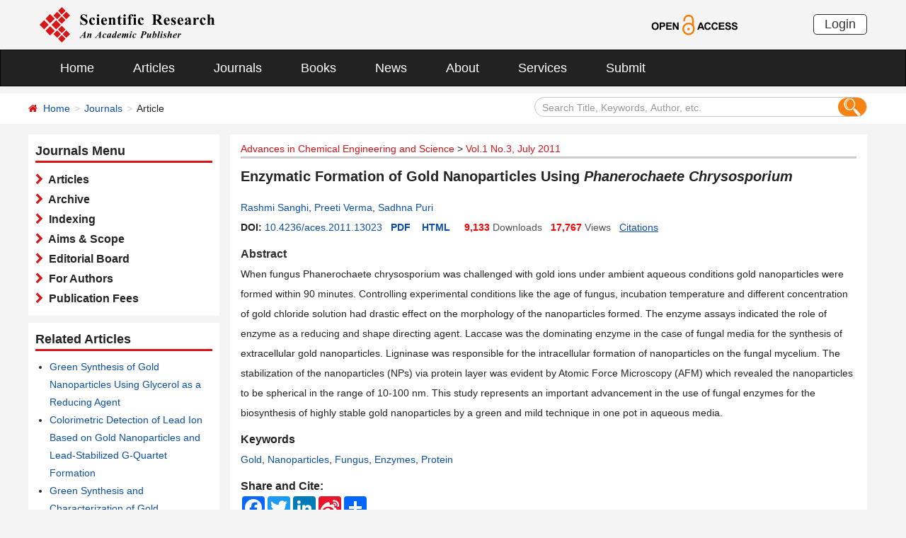

--- FILE ---
content_type: text/html; charset=utf-8
request_url: https://scirp.org/journal/paperinformation?paperid=6169
body_size: 40359
content:
<!DOCTYPE html PUBLIC "-//W3C//DTD XHTML 1.0 Transitional//EN" "http://www.w3.org/TR/xhtml1/DTD/xhtml1-transitional.dtd">
<html xmlns="http://www.w3.org/1999/xhtml">
<head><title>
	Enzymatic Formation of Gold Nanoparticles Using Phanerochaete Chrysosporium
</title><meta charset="utf-8" /><meta http-equiv="X-UA-Compatible" content="IE=edge" /><meta name="viewport" content="width=device-width, initial-scale=1.0, maximum-scale=1.0, user-scalable=no" /><meta http-equiv="Content-Type" content="text/html; charset=utf-8" /><meta name="format-detection" content="telephone=no" /><meta name="robots" content="all" /><meta name="MSSmartTagsPreventParsing" content="True" /><meta http-equiv="MSThemeCompatible" content="Yes" /><link href="/favicon.ico" rel="shortcut icon" /><link href="/css/bootstrap.min.css" rel="stylesheet" /><link href="/css/font-awesome.min.css" rel="stylesheet" /><link href="/css/styletwo.css" rel="stylesheet" />
    <script src="/js/jquery.js" type="text/javascript" ></script>
    <script src="/js/modernizr.js" type="text/javascript"></script>   


    <link href="https://fonts.googleapis.com/css?family=Open+Sans" rel="stylesheet" /><link href="https://fonts.googleapis.com/css?family=Poppins:300,500,600,700,800" rel="stylesheet" />
    <link rel="alternate" type="application/pdf" title="PDF Full-Text" href="https://www.scirp.org/pdf/ACES20110300006_61453712.pdf" />

    
    <link rel="alternate" type="text/html" title="HTML Full-Text" href="https://www.scirp.org/html/6169.html" />
    
    <link rel="canonical" href="https://www.scirp.org/journal/paperinformation?paperid=6169" />

  

<meta property="og:site_name" content="SCIRP" />
<meta property="og:type" content="article" />
<meta property="og:url" content="https://www.scirp.org/journal/paperinformation?paperid=6169" />
<meta property="og:title" content="Enzymatic Formation of Gold Nanoparticles Using Phanerochaete Chrysosporium" />

<meta property="og:image" content="https://file.scirp.org/image/aces2016071911253247.jpg" />
<meta property="og:image:secure_url" content="https://file.scirp.org/image/aces2016071911253247.jpg" />





 <script type="text/javascript">

     var ajaxj = {
         tryList: function () {
             var xhrj = null;
             for (var i = 0; i < arguments.length; i++) {
                 var lambda = arguments[i];
                 try { xhrj = lambda(); break; } catch (e) { }
             }
             return xhrj;
         },
         init: function () {
             return this.tryList(
         function () { return new ActiveXObject('MSXML2.XMLHttp.6.0'); },
         function () { return new ActiveXObject('MSXML2.XMLHttp.3.0'); },
         function () { return new XMLHttpRequest(); },
         function () { return new ActiveXObject('MSXML2.XMLHttp.5.0'); },
         function () { return new ActiveXObject('MSXML2.XMLHttp.4.0'); },
         function () { return new ActiveXObject('Msxml2.XMLHTTP'); },
         function () { return new ActiveXObject('MSXML.XMLHttp'); },
         function () { return new ActiveXObject('Microsoft.XMLHTTP'); }
         ) || null;
         },
         post: function (sUrl, sArgs, bAsync, fCallBack, errmsg) {
             var xhrj = this.init();
             xhrj.onreadystatechange = function () {
                 if (xhrj.readyState == 4) {

                     if (xhrj.responseText) {
                         if (fCallBack.constructor == Function) { fCallBack(xhrj); }
                     } else {

                     }
                 }
             };
             xhrj.open('POST', encodeURI(sUrl), bAsync);

             xhrj.setRequestHeader('Content-Type', 'application/x-www-form-urlencoded');
             xhrj.send(sArgs);
         },
         get: function (sUrl, bAsync, fCallBack, errmsg) {
             var xhrj = this.init();
             xhrj.onreadystatechange = function () {
                 if (xhrj.readyState == 4) {
                     if (xhrj.responseText) {
                         if (fCallBack.constructor == Function) { fCallBack(xhrj); }
                     } else {

                     }
                 }
             };
             xhrj.open('GET', encodeURI(sUrl), bAsync);
             xhrj.send('Null');
         }
     }

     function RndNum(n) {
         var rnd = "";
         for (var i = 0; i < n; i++)
             rnd += Math.floor(Math.random() * 10);
         return rnd;
     }

     function SetNum(item) {
         //var url = "/journal/senddownloadnum";
         var url = "../journal/senddownloadnum";
         var args = "paperid=" + item;
         url = url + "?" + args + "&rand=" + RndNum(4);
         window.setTimeout("show('" + url + "')", 3000);
     }


     function show(url) {
         var callback = function (xhrj) { }
         ajaxj.get(url, true, callback, "try");
     }


 </script>

        <script type="text/javascript">
            var ajax2 = {//xmlhttp request
                tryList: function () {
                    var xhr2 = null;
                    for (var i = 0; i < arguments.length; i++) {
                        var lambda = arguments[i];
                        try { xhr2 = lambda(); break; } catch (e) { }
                    }
                    return xhr2;
                },
                init: function () {
                    return this.tryList(
                        function () { return new ActiveXObject('MSXML2.XMLHttp.6.0'); },
                        function () { return new ActiveXObject('MSXML2.XMLHttp.3.0'); },
                        function () { return new XMLHttpRequest(); },
                        function () { return new ActiveXObject('MSXML2.XMLHttp.5.0'); },
                        function () { return new ActiveXObject('MSXML2.XMLHttp.4.0'); },
                        function () { return new ActiveXObject('Msxml2.XMLHTTP'); },
                        function () { return new ActiveXObject('MSXML.XMLHttp'); },
                        function () { return new ActiveXObject('Microsoft.XMLHTTP'); }
                        ) || null;
                },
                post: function (sUrl, sArgs, bAsync, fCallBack, errmsg) {
                    var xhr2 = this.init();
                    xhr2.onreadystatechange = function () {
                        if (xhr2.readyState == 4) {
                            if (xhr2.responseText) {
                                if (fCallBack.constructor == Function) { fCallBack(xhr2); }
                            } else {
                                //alert(errmsg);
                            }
                        }
                    };
                    xhr2.open('POST', encodeURI(sUrl), bAsync);
                    xhr2.setRequestHeader('Content-Length', sArgs.length);
                    xhr2.setRequestHeader('Content-Type', 'application/x-www-form-urlencoded');
                    xhr2.send(sArgs);
                },
                get: function (sUrl, bAsync, fCallBack, errmsg) {
                    var xhr2 = this.init();
                    xhr2.onreadystatechange = function () {
                        if (xhr2.readyState == 4) {
                            if (xhr2.responseText) {
                                if (fCallBack.constructor == Function) { fCallBack(xhr2); }
                            } else {
                                alert(errmsg);
                            }
                        }
                    };
                    xhr2.open('GET', encodeURI(sUrl), bAsync);
                    xhr2.send('Null');
                }
            }




            function SetSearchLink(item) {

                var url = "../journal/recordsearchinformation";
                var skid = $(":hidden[id$=HiddenField_SKID]").val();
                var args = "skid=" + skid;
                url = url + "?" + args + "&urllink=" + item;
                window.setTimeout("showSearchUrl('" + url + "')", 300);
            }

            function showSearchUrl(url) {
                var callback2 = function (xhr2) { }

                ajax2.get(url, true, callback2, "try");
            }

        </script>


     


     <script type="application/ld+json">{"@context":"https://schema.org","@type":"ScholarlyArticle","@id":"https://www.scirp.org/journal/paperinformation?paperid=6169","name":"Enzymatic Formation of Gold Nanoparticles Using Phanerochaete Chrysosporium","headline":"Enzymatic Formation of Gold Nanoparticles Using Phanerochaete Chrysosporium","url":"https://www.scirp.org/journal/paperinformation?paperid=6169","mainEntityOfPage":"https://www.scirp.org/journal/paperinformation?paperid=6169","image":"https://file.scirp.org/image/aces2016071911253247.jpg","thumbnailUrl":"https://file.scirp.org/image/aces2016071911253247.jpg","description":"When fungus Phanerochaete chrysosporium was challenged with gold ions under ambient aqueous conditions gold nanoparticles were formed within 90 minutes. Controlling experimental conditions like the age of fungus, incubation temperature and different concentration of gold chloride solution had drastic effect on the morphology of the nanoparticles formed. The enzyme assays indicated the role of enzyme as a reducing and shape directing agent. Laccase was the dominating enzyme in the case of fungal media for the synthesis of extracellular gold nanoparticles. Ligninase was responsible for the intracellular formation of nanoparticles on the fungal mycelium. The stabilization of the nanoparticles (NPs) via protein layer was evident by Atomic Force Microscopy (AFM) which revealed the nanoparticles to be spherical in the range of 10-100 nm. This study represents an important advancement in the use of fungal enzymes for the biosynthesis of highly stable gold nanoparticles by a green and mild technique in one pot in aqueous media.","abstract":"When fungus Phanerochaete chrysosporium was challenged with gold ions under ambient aqueous conditions gold nanoparticles were formed within 90 minutes. Controlling experimental conditions like the age of fungus, incubation temperature and different concentration of gold chloride solution had drastic effect on the morphology of the nanoparticles formed. The enzyme assays indicated the role of enzyme as a reducing and shape directing agent. Laccase was the dominating enzyme in the case of fungal media for the synthesis of extracellular gold nanoparticles. Ligninase was responsible for the intracellular formation of nanoparticles on the fungal mycelium. The stabilization of the nanoparticles (NPs) via protein layer was evident by Atomic Force Microscopy (AFM) which revealed the nanoparticles to be spherical in the range of 10-100 nm. This study represents an important advancement in the use of fungal enzymes for the biosynthesis of highly stable gold nanoparticles by a green and mild technique in one pot in aqueous media.","inLanguage":"en","isAccessibleForFree":true,"datePublished":"2011-07-20T00:00:00+00:00","copyrightYear":2011,"copyrightNotice":"(c) 2006-2025 by author(s) and Scientific Research Publishing Inc.","license":"https://creativecommons.org/licenses/by/4.0/","keywords":["Gold","Nanoparticles","Fungus","Enzymes","Protein"],"identifier":[{"@type":"PropertyValue","propertyID":"DOI","value":"10.4236/aces.2011.13023"},"http://dx.doi.org/10.4236/aces.2011.13023"],"sameAs":["http://dx.doi.org/10.4236/aces.2011.13023","https://file.scirp.org/pdf/aces20110300006_61453712.pdf"],"author":[{"@type":"Person","name":"Rashmi  Sanghi"},{"@type":"Person","name":"Preeti  Verma"},{"@type":"Person","name":"Sadhna  Puri"}],"publisher":{"@type":"Organization","name":"Scientific Research Publishing","alternateName":"SCIRP"},"provider":{"@type":"Organization","name":"Scientific Research Publishing","alternateName":"SCIRP"},"isPartOf":{"@type":"PublicationIssue","issueNumber":"3","isPartOf":{"@type":"PublicationVolume","volumeNumber":"1","isPartOf":{"@type":"Periodical","name":"Advances in Chemical Engineering and Science","issn":["2160-0392","2160-0406"]}}},"pageStart":"154","pageEnd":"162","pagination":"154-162","encoding":[{"@type":"MediaObject","encodingFormat":"application/pdf","contentUrl":"https://file.scirp.org/pdf/aces20110300006_61453712.pdf"}],"citation":"R. Sanghi, P. Verma and S. Puri, Enzymatic Formation of Gold Nanoparticles Using Phanerochaete Chrysosporium, Advances in Chemical Engineering and Science, Vol. 1 No. 3, 2011, pp. 154-162. doi 10.4236/aces.2011.13023."}</script><script type="application/ld+json">{"@context":"https://schema.org","@type":"BreadcrumbList","itemListElement":[{"@type":"ListItem","position":1,"name":"Home","item":"https://www.scirp.org"},{"@type":"ListItem","position":2,"name":"Advances in Chemical Engineering and Science","item":"https://www.scirp.org/journal/journalarticles?journalid=473"},{"@type":"ListItem","position":3,"name":"Vol.1 No.3, July 2011","item":"https://www.scirp.org/journal/home?issueid=896"},{"@type":"ListItem","position":4,"name":"Enzymatic Formation of Gold Nanoparticles Using Phanerochaete Chrysosporium","item":"https://www.scirp.org/journal/paperinformation?paperid=6169"}]}</script>
<meta name="title" content="Enzymatic Formation of Gold Nanoparticles Using Phanerochaete Chrysosporium" />
<meta name="keywords" content="Gold,Nanoparticles,Fungus,Enzymes,Protein" />
<meta name="description" content="Discover the green and mild technique of biosynthesizing highly stable gold nanoparticles using fungal enzymes. Explore the effects of experimental conditions on nanoparticle morphology and the role of enzymes as reducing and shape directing agents. A groundbreaking study in aqueous media." />
<meta name="citation_journal_title" content="Advances in Chemical Engineering and Science" />
<meta name="citation_publisher" content="Scientific Research Publishing" />
<meta name="citation_authors" content="Rashmi Sanghi;Preeti Verma;Sadhna Puri" />
<meta name="citation_author" content="Rashmi Sanghi" />
<meta name="citation_author" content="Preeti Verma" />
<meta name="citation_author" content="Sadhna Puri" />
<meta name="citation_title" content="Enzymatic Formation of Gold Nanoparticles Using Phanerochaete Chrysosporium" />
<meta name="citation_volume" content="1" />
<meta name="citation_date" content="2011-07-20" />
<meta name="citation_year" content="2011" />
<meta name="citation_doi" content="10.4236/aces.2011.13023" />
<meta name="citation_issnPrint" content="2160-0392" />
<meta name="citation_issnOnline" content="2160-0406" />
<meta name="citation_abstract" content="When fungus Phanerochaete chrysosporium was challenged with gold ions under ambient aqueous conditions gold nanoparticles were formed within 90 minutes. Controlling experimental conditions like the age of fungus, incubation temperature and different concentration of gold chloride solution had drastic effect on the morphology of the nanoparticles formed. The enzyme assays indicated the role of enzyme as a reducing and shape directing agent. Laccase was the dominating enzyme in the case of fungal media for the synthesis of extracellular gold nanoparticles. Ligninase was responsible for the intracellular formation of nanoparticles on the fungal mycelium. The stabilization of the nanoparticles (NPs) via protein layer was evident by Atomic Force Microscopy (AFM) which revealed the nanoparticles to be spherical in the range of 10-100 nm. This study represents an important advancement in the use of fungal enzymes for the biosynthesis of highly stable gold nanoparticles by a green and mild technique in one pot in aqueous media." />
<meta name="citation_publication_date" content="2011/07/20" />
<meta name="citation_pdf_url" content="https://www.scirp.org/pdf/ACES20110300006_61453712.pdf" />
<meta name="fulltext_pdf" content="https://www.scirp.org/pdf/ACES20110300006_61453712.pdf" />
<meta name="citation_abstract_html_url" content="https://www.scirp.org/journal/paperabs?paperid=6169" />
<meta name="citation_fulltext_html_url" content="https://www.scirp.org/html/6169.html" />
<meta name="fulltext_html" content="https://www.scirp.org/html/6169.html" />
<meta name="citation_issue" content="3" />
<meta name="citation_online_date" content="2011/07/20" />
<meta name="citation_firstpage" content="154" />
<meta name="citation_lastpage" content="162" />

<meta name="dc.title" content="Enzymatic Formation of Gold Nanoparticles Using Phanerochaete Chrysosporium" />

<meta name="dc.creator" content="Rashmi Sanghi" />
<meta name="dc.creator" content="Preeti Verma" />
<meta name="dc.creator" content="Sadhna Puri" /><meta name="dcterms.issued" content="2011-07-20" />
<meta name="dc.description" content="When fungus Phanerochaete chrysosporium was challenged with gold ions under ambient aqueous conditions gold nanoparticles were formed within 90 minutes. Controlling experimental conditions like the age of fungus, incubation temperature and different concentration of gold chloride solution had drastic effect on the morphology of the nanoparticles formed. The enzyme assays indicated the role of enzyme as a reducing and shape directing agent. Laccase was the dominating enzyme in the case of fungal media for the synthesis of extracellular gold nanoparticles. Ligninase was responsible for the intracellular formation of nanoparticles on the fungal mycelium. The stabilization of the nanoparticles (NPs) via protein layer was evident by Atomic Force Microscopy (AFM) which revealed the nanoparticles to be spherical in the range of 10-100 nm. This study represents an important advancement in the use of fungal enzymes for the biosynthesis of highly stable gold nanoparticles by a green and mild technique in one pot in aqueous media." />
<meta name="dc.source" content="Advances in Chemical Engineering and Science" />
<meta name="dc.format" content="text/html" />
<meta name="dc.publisher" content="Scientific Research Publishing" />
<meta name="dc.date" content="2011-07-20" />
<meta name="dc.type" content="Article" />
<meta name="dc.identifier" content="doi:10.4236/aces.2011.13023" />
<meta name="dc.language" content="en" />
<meta name="dc.issued" content="2011-07-20" />
<meta name="prism.issnPrint" content="2160-0392" />
<meta name="prism.issnOnline" content="2160-0406" />
<meta name="prism.publicationName" content="Advances in Chemical Engineering and Science" />
<meta name="prism.publicationDate" content="2011-07-20" />
<meta name="prism.volume" content="1" />
<meta name="prism.number" content="3" />
<meta name="prism.section" content="Article" />
<meta name="prism.startingPage" content="154" />
<meta name="prism.doi" content="10.4236/aces.2011.13023" />
<meta name="Author" content="Scientific Research Publishing" />
<meta name="dc.rights" scheme="DCTERMS.URI" content="http://creativecommons.org/licenses/by/4.0/" />
<meta name="dc.rights" content="(c) 2015 by author(s) and Scientific Research Publishing Inc." /></head>
<body>
    <form method="post" action="./paperinformation?paperid=6169" id="form1">
<div class="aspNetHidden">
<input type="hidden" name="__EVENTTARGET" id="__EVENTTARGET" value="" />
<input type="hidden" name="__EVENTARGUMENT" id="__EVENTARGUMENT" value="" />
<input type="hidden" name="__VIEWSTATE" id="__VIEWSTATE" value="/[base64]/[base64]/[base64]/[base64]/[base64]/[base64]/[base64]/[base64]/[base64]/[base64]/[base64]/[base64]/[base64]/[base64]/[base64]/[base64]/vDzbhxI74VOZNxhjiuVbVMcI=" />
</div>

<script type="text/javascript">
//<![CDATA[
var theForm = document.forms['form1'];
if (!theForm) {
    theForm = document.form1;
}
function __doPostBack(eventTarget, eventArgument) {
    if (!theForm.onsubmit || (theForm.onsubmit() != false)) {
        theForm.__EVENTTARGET.value = eventTarget;
        theForm.__EVENTARGUMENT.value = eventArgument;
        theForm.submit();
    }
}
//]]>
</script>


<script src="/WebResource.axd?d=cNtfQDfM0DZOCIibdTSEM9gyGapsrg8PQ8UinZIB5bCXFkQlxAN5QqW1Jy3i3_zH-gjnmVao-mvlev7E5Hpi-uddpNqjX2RLZfQA5mBcxxU1&amp;t=638628495619783110" type="text/javascript"></script>


<script src="/ScriptResource.axd?d=MvK33Yu698AdoZgOUZalh27nqIxczGs-D0qbKtxi7UozHbF63YPVnZYbTMZ351Xu2SnTJd_h5O6EpKMHn79QjTXDBz6bwnFQPBGnQQc6-gnBoZlsSOmhhmNRruYMMhqXQixFdz3brAe7zUfpmL4LERmEHgdsJ0IfIL0oAcOq81ZKp0sIaJaiZxgem-BwU_QR0&amp;t=2a9d95e3" type="text/javascript"></script>
<script src="/ScriptResource.axd?d=1QZAp02FSdkZwpoceRPFMkVqP_xO_pNSXTkcDWvkD4XKlcOECsY8GjnTEXKIc8M5rDxDia84Y0PL-8_Gt7NqItRUImhDg3eEsqvPgM--Hx2pCXOWXDi2z3bkK7DURw6Dsig_kpCVqGgtQDnCsNBNGp-qfyM2Y_LZBtMhvgGEte-F8pdrRlMxZOJwL0arZlZF0&amp;t=2a9d95e3" type="text/javascript"></script>
<div class="aspNetHidden">

	<input type="hidden" name="__VIEWSTATEGENERATOR" id="__VIEWSTATEGENERATOR" value="D21FCB0F" />
	<input type="hidden" name="__EVENTVALIDATION" id="__EVENTVALIDATION" value="/wEdAIcCqQ2aYRHWVC7DK8aMv4GE0MxO15cYiUM4G9ciXBy5rRbTxQn0wurVpykN++S3qsY9gqm4NhJKbhUsb9qOzDz5+BaQ51Lu9YTI5y+UD8ReCXYCCq5883RYOyuQBDQdgBKJQ9NYSepAvxIHsUIEBszIF9kVAw+OtKpSo2nY0L5TS7pjZcI4a2ubz4FZUJ/qeIscQNjFFetjMQu+gPAKi1cuu0dXATu8ZTMsEIKUEeEK3+aBofovXqmNNgBwrJCAFSq2Co/mvvaNFGqy28nyI+vv6yf3gTw51pjuwP3t6rjAvP5x1lbHcKM5M/ROzquUHr9lNeWWklFj9cK1TFZpQdUnWziPR3qwNn0ScFNmZAws/jpBm80jcsuZv9XDBeU2KB136TAPmetewitSt9wGNYTIY9UJhFPM+0hDu7cwMKVpp+mmnD8+pMa1yHYRYzLQxH5n1Q/qqDptM9kfJbC1I4q9xL93cbaAMQ4tG4BJWGCzAW7JtavmgUo6NQi+rGypjSvAr7UdyZ0T3W0KOIAOLGWl3q9OCMVGt2q0sAsUbhAyGBW25cEaZ3mBMt688EnKicbnszrhDozqbU1/QGLzPYypgMqSPJHcssgeAjTd6RRnTpOJrv1hMTY1kOV9NaynQ23iTeE863h0ky5IfneAfBIoYRfNU6aoCk5w/33f8jVhmzvczHYynQKJcy3rMSThtm0dreGnveKWSaFDrwhD0S4e7uYfh0dUV6fIys918q88BquVYg9Bcm/qoRhRzX2unccytJ9artnfYcwBidWXRMxYFTm7IVctqLj97pmrudkyRcCoaqIaqKx8iWbe4eeI20e6F5HvZEfgAXvfekccwpsdS/+NiN5WvQJGIrlJoeJhPUZOQ3WPyoi5RPtvbL47YZiDzXSoGZQPXb8KYwElbXgqP5LMtLjGjhPmpc1O9nmda5b0egt0RgPSZrK/6IrdoeR1mMbDdZxVwaiW4F8M9ImIeyQlGKTlvo2wC4UZi7/VKbF9hCPnd1tNmKkoTQ3LdyPeEqvXp1zBbblUT1hghdaDdU5TPGkAvgeOS3x3xQp2c+ipUbj+hrxKiPFQ3YvrE5zO9SZ+d1a5Smt1Ll3EbgnAHvhkMcnx3w/8Gfnq4L6fobMePFU/V4ofDwOL49WjbUJSwrF3s2pSY144BJf3AGu2q4w5ACHuqyQ3/SjxjzMKCi1iAVTPZy6kb05+MbNrgh7GYgDmfGOSALimXgK53jHmCvPqS0bxEQg5BlEbgsrl27EefYfwAHWirzzNgU+EkijY9FLPzUFPfjCPYQzYDGaMMvcQjsATXXZ4ineSYl9YhEyLklkrtoGpU9wmeDKUUBqiH78/NF/H7shshRdsBz/x3HRz+MdDgUgsXT5Od41ELQEOoPGpHHSuyq+HXqA3lMp3/ZdWOpW3+iQvDaEmzAPr3PDvEKqwdrUtr7/IEokqCISf+9BjpqHdhz2LpoBJqZ/L4CwM+XHGVAO25FVKDm8lWVf2ZtVIeDs8Oe1+kQz7SvWrmwaJKNaeYHIzCFr5uE/k+NaYygsnDe9GiuRODMBXOqm0acyM3mlFCL+aoloN3Wb11f/TPSMKDFAHWFB+VDAOQCQwnzVJCdavp+bCLMVAgejatMgKKqBcBYzo/GW0I1D+f6vwxlCQx7WmQxMc6utrS8H3tfD7IFrA7iC21d9gRV9O4w0k3XNghztsYun4TkRoOS9JQYEZeLNM6egXP2IARJ4gtnp3slkg0NosOTYVSrtxyQLmZ7q+9Fe4sMw3BsECNiA0f/tvmQwHyA/jDPPtFzWlJWiIF/[base64]/DLu8VR5pon04YTYR11bk3I1oDnNPoWu7fhcwT/cPJGrCWOOMmZ6Tm8mAztWXQXG/vSN0RMxKXhLyYs1KIKMdri8vHEat8qepZpjL8k7datcBiSq90Tdr66dW8/SAtV+fDm7Qf+VbSqy8IsGE2eCXMwEoZuPQJGX8GR0E2S8o2N6kuI2z4tPaRjV8Prhktx7uLQ12m62u1JiK1Uyep7dgUviFdqAERrn/HddPmxRhOEcW/F+Tlq/aPDT/zZEpggJMSFQvgI+xHSCbJiw5380yGw7CVLR/yuyj3oi2xY4Q1K5wMesDtv/aH0pMCYO+MuykyA1f54LNzKL6mPg8Fc53CfXe+Yi8gos0rq9s/wKFsUJ4LslSW01ZbbL12Gnu9vxgqL6bxKC1pZn+EoOmLuAQbuUWK7gpOTezHs8SL9UEPLYw3YaBl6gG1q0RRQ1sdxSuKBwwrySR45p+MtRtUAbDQ71pCLM7l1uhNSlM+nbaEsD49MANErKJ4PQ11obWLkvY7R+ErTNWU/uramL8bQCZ3QENDRTVdefexP8ui7XtSd2T9bcM7waQf39GMVmkwx2e9ruzZUlaAko51njVggX6abXnJdu0iTtJ4zfXvIx4A8JjwtjZSIBpquOpPe47lA9pUoyAf/[base64]/3sEv3oG5lsdOFdcPceePk/BpH0Dm8Ysz8EGULz3mZuiiwb65ry2KdQmhwEMadeWUwE7O6JH+0uXj6NoFCOlKc0T1IDHrQAp1zn2vzErq3+ei5Mw72UpUaayV3xXKY5zUZXu2YUfp84qYgIurenycUQeLGKhLsWYpGdLEv6Z++osnvMTNKvrRSTUeQBBB/63H/MMlydSPZ/hzfUtEOtDR9M+qnRZCnIMRpm0PMaMSJPE+XLGMrhxyfE96r+JgANZIMFpnFAUHGxecq+GEMcJs7TJHAhDLemgL3wvH+raCRdGM8mF+qj9ZegTb7KEkxKDSZh4V0PR460uFEhOsgmMs8JnjtdjDuFNcXoqRkfnvEy6UOgql52oqwT2BrM/oJSckzg7nRi8yJ2nyrWpIY5W5tkzTBXyW/vRNzjh37KvtjiW07emVybn8W23TstaXnClfruyUxQ2nRjDjUk7ngbwwB8qZHrMo1uMrsF+erZXbe+uEf++zltk4w8G9HHCaSzeIGbjyXRRjw6PM6UTaQhDnqTiXH1KPSPMxvasFc07k2I8QxQ4NhBc8M9YXqevRacWCcXnTrvegfw58OYwT43a9j7Ey/31YBuK0a4oXmzo1x1H6ooJQ15H/OZr0H8sFkcyLAgGJ7AKh3cwcCbksYaH5gymepAHCFOfTS/tiYv2ZTXxCkII3p1yJDkF3Mm8hYBZOh/n7IL15BeoLltJiv/esn7u/p9g6RgK8wJ/FIO88gH6XpMy7Vk+lLIF2UTYiGvIJInesadLKafw+cubtqHgwYUp15enWt9PfpG6Kry9BGUe0Xm7nQbn8iDRDkjZKV7Lfiwsx3KGV3GQZGoC68Rs+S69zpq3GmayM5auV+GXhRDTpvdm2zKS0FQ+CDKGURHVSmySKGg1fwiauc/cBFQwf3Au/Rb63j5BROG7pdWhRT8sotJDiqoP4caPziWl0lvvViBvr67Cbz4K7pvWcsmh5Js3pWs3jfshzy8ctczVfY8mU6KILGX+kWd5xUaZ18ZjJVZx9DlYFvtjKIban3tiin1/1ZxdI8qd+1Iw+vjSM+c65/ehUvlTCTRlkdjufONi5sOutAGWmJd/BFqo0tdUh23KKzcH5WASxjkgYWAoHyMlSxlE2z2H8xIDUKkx58QNRj7B6gazrQljBJAf7s3eKItV1gsnqSkhu5TaccRc3Q41/fDnOhc21bJiyBFJXVJCW0YWa76ZX2WBC9BxCK69IQNuWG2zKj4LGnWjbNi9Dy+jSSFL2gWY/uFiQ84PqlwsRnSjZVGxruAx7uY2PY4IEPzPmy2MO9EmEHrKvHqLn8NIFcvlSVyzm//MuEdMBGB+8kVjnPL0zi680hgluOBiZWMg251hLr8TIr/mqO9efgkz0wiqAQbCHH0ueA8I2pUal/7XYqLOnP0eJfEQcfmxLNiPzoRT3BstelHXAaG4AOjA16g4jfKh1BOXnQcvN+jaXwpW37RX538nwiKDaPy6C3qcw9N0Hsxe5h3pFtO8HJFOvu0PWHSG0lVYWK1VjcuFfUizbfawzT9pS9Ksz9/7vuxQlV6VbHqUUR6ALrsGQqiBMvaY/B/NIae6mNz7Fn8puTxcDw6Q68OW7VctJ2Fz85klO1KtUfsZSMl/Bo7SXbgVWfMG5Omk1LivzD1ia2Qa+sCXU3hn2betk0tj71F/AbM59l2BVmvigtABh4RzpZvtgCR1T2ZclKtewpeddNnZQGB8yvtABt9pD09hrqMkzhPASMumbphiEq7F/T7b6yUE/e96+7braziXZkrLs2ZnreJGvbOCgYdqZzaUp6eSir2yQXv9rvJI62p2VQA5DZBCjhF3qauGM6TGksQtzJWCxYZxZICOWVUTM5jvjjv2ILD8k/[base64]/z0wlfJBpIgRY47tN1QxOM2ua8oAOR5ZtjcO2f48JYM2bvsZ6uK+bCl8KjthojtGM9KYTTGpf7o/Y0B9Na+o2TlmXRmL9uRwdfKQ9QZ54Xhb4CAXeAPmM83eOOOWWGAT4tSo1MYVpJ5kN8TLZPlXpBLMreTrEU6KN7HbKx5RdEt8ATvDzIdoV6c7VdDbpdtCGToCzWV58OvaNilbIj4Ny9Tr9nHHrSP5e/IaqUompe/VA3rU1Ckeo3Uk+0SP7TcR4KmtlWaQOr4FMISbe/yfgUhgTEvBCQLH//Y/[base64]/dClNr4Zl1bcyeaUgmJ9MR14dJG57E2IQAw==" />
</div>


        <script type="text/javascript">
//<![CDATA[
Sys.WebForms.PageRequestManager._initialize('ctl00$ScriptManager1', 'form1', [], [], [], 90, 'ctl00');
//]]>
</script>


        




<header>
    <div class="container row clearfix center-block">
        <div class="col-sm-8 col-xs-9 column" style="padding: 10px 0;"><a href="/index" title="SCIRP - An Academic Publisher" target="_blank">
            <img src="../images/SRP_logo.svg" height="50"></a>
        </div>
        <div class="col-sm-3 col-xs-3 column text-center" style="padding: 20px 0;">
            <a href="/journal/openaccess" title="OPEN ACCESS" target="_blank">
                <img src="../images/Open-Access.svg" height="30"></a>
        </div>
        <div class="col-sm-1 col-xs-2 column visible-lg visible-md visible-sm " style="padding: 20px 0;">
            <a href="https://papersubmission.scirp.org/login.jsp" target="_blank" title="Login">
                <button type="button" class="btn btn-default btn-xs" style="font-size: 18px; font-family: Arial, Helvetica, sans-serif; padding: 0 15px; border: #2f2f2f 1px solid; border-radius: 5px; float: right;">Login</button></a>
        </div>
    </div>
</header>


<nav class="navbar navbar-inverse" role="navigation" style="margin-bottom: 10px;">
    <div class="container container-fluid center-block">
        <div class="navbar-header">
            <a href="https://papersubmission.scirp.org/login.jsp" target="_blank" ><button type="button" class="btn btn-xs btn-default navbar-brand visible-xs" style="width: 80px; height: 30px; font-size: 18px; font-family: Arial, Helvetica, sans-serif; margin: 10px; padding: 0 15px; border-radius: 5px;">Login</button></a>
            <button type="button" class="navbar-toggle" data-toggle="collapse" data-target="#example-navbar-collapse">
                <span class="sr-only">切换导航</span>
                <span class="icon-bar"></span>
                <span class="icon-bar"></span>
                <span class="icon-bar"></span>
            </button>
        </div>
        




<div class="collapse navbar-collapse" id="example-navbar-collapse">
    <ul class="nav navbar-nav" style="font-size: 18px;">
        <li><a href="../" target="_top">Home</a></li>
        <li><a href="../journal/articles" target="_top">Articles</a></li>
        <li><a href="../journal/" target="_top">Journals</a></li>
        <li><a href="../book/" target="_top">Books</a></li>
        <li><a href="../news/" target="_top">News</a></li>
        <li><a href="../aboutus/" target="_top">About</a></li>
        <li><a href="../author/" target="_top">Services</a></li>
        <li><a href="//papersubmission.scirp.org/login.jsp?sub=true" target="_blank">Submit</a></li>
    </ul>
</div>


    </div>
</nav>



        <div class="container-fluid link_here" style="margin-bottom: 15px;">
            <div class="row container center-block clearfix" style="padding: 0;">

                <!--页面导航栏-->
                <div class="col-md-7 column" style="padding: 0;">
                    
    <ul class="breadcrumb">
        <li><i class="fa fa-home" style="color: #d71318;"></i>&nbsp;&nbsp;<a href="/index">Home</a></li>
        <li><a href="/journal/index">Journals</a></li>
        <li class="active">Article</li>
    </ul>

                </div>

                <!--搜索框-->
                <div class="col-md-5 column">
                    <div class="" style="padding: 5px 0;">
                        <div id="UserControl_search_common_Panel2" onkeypress="javascript:return WebForm_FireDefaultButton(event, &#39;UserControl_search_common_btnSearch2&#39;)">
	
    <div class="form-inline search2">
        <input name="ctl00$UserControl_search_common$TextBox_searchCode2" type="text" value="Search Title, Keywords, Author, etc." id="UserControl_search_common_TextBox_searchCode2" class="input2" onFocus="return ClearSearchCondition2();" onBlur="return ShowSearchCondition2();" onkeypress="if(event.keyCode==13){document.all.UserControl_search_common_btnSearch2.focus();document.all.UserControl_search_common_btnSearch2.click();   return   false;}" style="height: 28px;" />
        <button class="btn-md btn_or" type="button">
          <input type="submit" name="ctl00$UserControl_search_common$btnSearch2" value=" " id="UserControl_search_common_btnSearch2" style="width:25px; height:25px; background: none; border:none;background-image: url(../Images/search001.png);  " />  
        </button>
        

    </div>

    <script type="text/javascript">
        function ClearSearchCondition2() {
            var text2 = document.getElementById('UserControl_search_common_TextBox_searchCode2').value;
            if (text2 == "Search Title, Keywords, Author, etc.")
            { document.getElementById('UserControl_search_common_TextBox_searchCode2').value = ""; }
        }

        function ShowSearchCondition2() {
            var text2 = document.getElementById('UserControl_search_common_TextBox_searchCode2').value;
                if (text2 == "")
                { document.getElementById('UserControl_search_common_TextBox_searchCode2').value = "Search Title, Keywords, Author, etc."; }
            }


            function checkLog() {

                var keywords = document.getElementById("UserControl_search_common_TextBox_searchCode2").value;  //关键字

            if (trim(keywords) == "") {
                alert('Please enter keywords!');
                return false;
            }

            if (trim(keywords) == "Search Title, Keywords, Author, etc.") {
                alert('Please enter keywords!');
                return false;
            }

            return true;
        }

        //除去左右空格
        function trim(string) {
            return string.replace(/(^\s*)|(\s*$)/g, "");
        }


    </script>

</div>

                    </div>
                </div>

            </div>
        </div>


        <div class="container">
            <div class="row clearfix">

                <div class="col-md-9 column col-md-push-3">
                    <div class="clearfix con_main" style="margin-bottom: 10px; padding-left: 15px; padding-right: 15px;">
                        
       

<div id="JournalInfor_div_nav_journal" class="column up_link1 clearfix" style="padding: 0;">
            <div class="col-md-9 col-sm-8 txt7">
                <a href="journalarticles?journalid=473" title="Advances in Chemical Engineering and Science">
                    Advances in Chemical Engineering and Science</a> &gt; <a href="home?issueid=896#6169">Vol.1 No.3, July 2011</a>
            </div>
            </div>

    <div id="JournalInfor_div_paper" class="articles_main">
            <div class="art_title" style="text-align:left;">
                Enzymatic Formation of Gold Nanoparticles Using <i>Phanerochaete Chrysosporium</i> <span id="JournalInfor_reviewpaper_show" style="color:gray;font-weight:normal;Display:None;">()</span>
            </div>
            
        <div style="float: left; width: 100%; margin-top: 5px; margin-bottom: 10px;">
                <a href='articles?searchcode=Rashmi++Sanghi&searchfield=authors&page=1' target='_blank'>Rashmi  Sanghi</a>, <a href='articles?searchcode=Preeti++Verma&searchfield=authors&page=1' target='_blank'>Preeti  Verma</a>, <a href='articles?searchcode=Sadhna++Puri&searchfield=authors&page=1' target='_blank'>Sadhna  Puri</a> 
                <br />
                
               
                <span id="JournalInfor_showDOI" style="clear: left;"><b>DOI: </b><a href="http://dx.doi.org/10.4236/aces.2011.13023"
                    target="_blank" onclick='SetNum(6169)'>10.4236/aces.2011.13023</a></span>&nbsp;&nbsp;
                      
                <a href="/pdf/ACES20110300006_61453712.pdf" target="_blank" style="font-size: 14px; font-weight: bold;" onclick='SetNum(6169)'>
                    PDF</a>
            &nbsp;&nbsp;&nbsp;<span style="font-size: 14px; font-weight: bold;"><a href='https://www.scirp.org/html/6169.html' target='_blank'>HTML</a></span>&nbsp;&nbsp;<span style="font-size: 14px; font-weight: bold;"></span>&nbsp;&nbsp;
                <span style="font-weight: bold; color: Red;">
                    9,133</span>
                <span style="color: #535353;">Downloads</span>&nbsp;&nbsp;<span style="font-weight: bold; color: Red;">
                    17,767</span>
                <span style="color: #535353;">Views</span>&nbsp;&nbsp;
                <span id="JournalInfor_span_citations" style="Display:inline;"><a href='papercitationdetails?paperid=6169&journalid=473' target="_blank"><span style="text-decoration: underline;">Citations</span></a></span>
            </div>

            <div style="margin-bottom: 10px;">
                <p style="font-weight: bold; font-size: 16px;"><a name="abstract" style="color: #2f2f2f;">Abstract</a></p>
                <p style="text-align:left;">When fungus Phanerochaete chrysosporium was challenged with gold ions under ambient aqueous conditions gold nanoparticles were formed within 90 minutes. Controlling experimental conditions like the age of fungus, incubation temperature and different concentration of gold chloride solution had drastic effect on the morphology of the nanoparticles formed. The enzyme assays indicated the role of enzyme as a reducing and shape directing agent. Laccase was the dominating enzyme in the case of fungal media for the synthesis of extracellular gold nanoparticles. Ligninase was responsible for the intracellular formation of nanoparticles on the fungal mycelium. The stabilization of the nanoparticles (NPs) via protein layer was evident by Atomic Force Microscopy (AFM) which revealed the nanoparticles to be spherical in the range of 10-100 nm. This study represents an important advancement in the use of fungal enzymes for the biosynthesis of highly stable gold nanoparticles by a green and mild technique in one pot in aqueous media.</p>
            </div>

            <div id="JournalInfor_div_showkeywords" style="margin-bottom: 10px;">
                <p style="font-weight: bold; font-size: 16px;">Keywords</p>
                <p><a href='articles?searchcode=Gold&searchfield=keyword&page=1' target='_blank'>Gold</a>, <a href='articles?searchcode=+Nanoparticles&searchfield=keyword&page=1' target='_blank'> Nanoparticles</a>, <a href='articles?searchcode=+Fungus&searchfield=keyword&page=1' target='_blank'> Fungus</a>, <a href='articles?searchcode=+Enzymes&searchfield=keyword&page=1' target='_blank'> Enzymes</a>, <a href='articles?searchcode=+Protein&searchfield=keyword&page=1' target='_blank'> Protein</a> </p>
            </div>

            <div style="margin-bottom: 10px;">
                <p style="font-size: 16px; font-weight: bold;">Share and Cite: </p>
                
                <div id="JournalInfor_div_share"> 
                    
<!-- AddToAny BEGIN -->

<div class="a2a_kit a2a_kit_size_32 a2a_default_style">
<a class="a2a_button_facebook"></a>
<a class="a2a_button_twitter"></a>
<a class="a2a_button_linkedin"></a>
<a class="a2a_button_sina_weibo"></a>
<a class="a2a_dd" href="https://www.addtoany.com/share"></a>
</div>
<script type="text/javascript" async src="https://static.addtoany.com/menu/page.js"></script>
<!-- AddToAny END -->

                   
                    
                </div>

                <div style="margin-top: 10px; text-align:left;">
                    R. Sanghi, P. Verma and S. Puri, "Enzymatic Formation of Gold Nanoparticles Using <i>Phanerochaete Chrysosporium</i>," <i>Advances in Chemical Engineering and Science</i>, Vol. 1 No. 3, 2011, pp. 154-162. doi: <a href='http://dx.doi.org/10.4236/aces.2011.13023' target='_blank' onclick='SetNum(6169)'>10.4236/aces.2011.13023</a>.
                </div>
            </div>
            <div style="margin-top:10px;" id="htmlContent">
                
            </div>

        
         

            <div style="margin-top: 10px;">
                <p style="font-size: 16px; font-weight: bold;">Conflicts of Interest</p>
                <p style="text-align: justify;">The authors declare no conflicts of interest.</p>
            </div>
     

            <div style="margin-top: 10px;">
                <p style="font-size: 16px; font-weight: bold;">
                    <a name="reference" style="color: #2f2f2f;">References</a>
                </p>
                <p>
                    <table width="100%" border="0" cellspacing="0" cellpadding="0" style="text-align: left; word-break: break-word; ">
                        
                                <tr>
                                    <td width="45" valign="top">
                                        [<a href='../reference/referencespapers?referenceid=176461' target='_blank'>1</a>]
                                    </td>
                                    <td valign="top" style="word-wrap:break-word; ">
                                        <a target="_self" name="ref1" id="ref1"></a>
                                        C. K. Kim, R. R. Kalluru, J. P. Singh, A. Fortner, J. Grif-fin, G. K. Darbha and P. C. Ray, “Gold-Nanoparticle-Based Miniaturized Laser-Induced Fluorescence Probe for Specific DNA Hybridization Detection: Studies on Size-Dependent Optical Properties,” Nanotechnology, Vol. 17, 2006, pp. 3085-3093.
                                    </td>
                                </tr>
                            
                                <tr>
                                    <td width="45" valign="top">
                                        [<a href='../reference/referencespapers?referenceid=176462' target='_blank'>2</a>]
                                    </td>
                                    <td valign="top" style="word-wrap:break-word; ">
                                        <a target="_self" name="ref2" id="ref2"></a>
                                        A. Gole, C. V. Dash, V. Ramachandran, A. B. Mandale, S. R. Sainkar, M. Rao and M. Sastry, “Pepsin-Gold Col-loid Conjugates: Preparation, Characterization and En-zymatic Activity,” Langmuir, Vol. 17, No. 5, 2001, pp.1674-167. doi:10.1021/la001164w
                                    </td>
                                </tr>
                            
                                <tr>
                                    <td width="45" valign="top">
                                        [<a href='../reference/referencespapers?referenceid=176463' target='_blank'>3</a>]
                                    </td>
                                    <td valign="top" style="word-wrap:break-word; ">
                                        <a target="_self" name="ref3" id="ref3"></a>
                                        A. Kumar, S. Mandal, P. R. Selvakannan, R. Parischa, A. B. Mandale and M. Sastry, “Investigation into the Inter-action between Surface-Bound Alkylamines and Gold Nanoparticles,” Langmuir, Vol. 19, No. 15, 2003, pp. 6277-6282. doi:10.1021/la034209c
                                    </td>
                                </tr>
                            
                                <tr>
                                    <td width="45" valign="top">
                                        [<a href='../reference/referencespapers?referenceid=176464' target='_blank'>4</a>]
                                    </td>
                                    <td valign="top" style="word-wrap:break-word; ">
                                        <a target="_self" name="ref4" id="ref4"></a>
                                        Y. Wang, “Non-linear Optical Properties of Nanometer- Sized Semiconductor Clusters,” Accounts of Chemical Research, Vol. 24, No. 5, 1991, pp. 133-139. doi:10.1021/ar00005a002
                                    </td>
                                </tr>
                            
                                <tr>
                                    <td width="45" valign="top">
                                        [<a href='../reference/referencespapers?referenceid=176465' target='_blank'>5</a>]
                                    </td>
                                    <td valign="top" style="word-wrap:break-word; ">
                                        <a target="_self" name="ref5" id="ref5"></a>
                                        D. L. Klein, R. Roth, A. K. L. Lim, A. P. Alivisatos and P. L. McEven, “A Single-Electron Transistor Made from a Cadmium Selenide Nanocrystal,” Nature, Vol. 389, 1997, pp. 699-701.
                                    </td>
                                </tr>
                            
                                <tr>
                                    <td width="45" valign="top">
                                        [<a href='../reference/referencespapers?referenceid=176466' target='_blank'>6</a>]
                                    </td>
                                    <td valign="top" style="word-wrap:break-word; ">
                                        <a target="_self" name="ref6" id="ref6"></a>
                                        B. Dubertret, P. Skourides, D. J. Norris, V. Noireaux, A. H. Brivanlou and A. Libchaber, “In Vivo Imaging of Quantum Dots Encapsulated in Phospholipid Micelles,” Science, Vol. 298, No. 5599, 2002, pp. 1759-1762. doi:10.1126/science.1077194
                                    </td>
                                </tr>
                            
                                <tr>
                                    <td width="45" valign="top">
                                        [<a href='../reference/referencespapers?referenceid=176467' target='_blank'>7</a>]
                                    </td>
                                    <td valign="top" style="word-wrap:break-word; ">
                                        <a target="_self" name="ref7" id="ref7"></a>
                                        S. S. Shankar, A. Ahmad, R. Pasrichaa and M. Sastry, “Bioreduction of Chloroaurate Ions by Geranium Leaves and Its Endophytic Fungus Yields Gold Nanoparticles of Different Shapes,” Journal of Material Chemistry, Vol. 13, No. 7, 2003a, pp. 1822-1826. doi:10.1039/b303808b
                                    </td>
                                </tr>
                            
                                <tr>
                                    <td width="45" valign="top">
                                        [<a href='../reference/referencespapers?referenceid=176468' target='_blank'>8</a>]
                                    </td>
                                    <td valign="top" style="word-wrap:break-word; ">
                                        <a target="_self" name="ref8" id="ref8"></a>
                                        T. Klaus, R. Joerger, E. Olssona and C. G. Granqvist, “Silver-Based Crystalline Nanoparticles, Microbially Fabricated,” Proceedings of the National Academy of Science USA, Vol. 96, No. 24, 1999, pp. 13611-13614. doi:10.1073/pnas.96.24.13611
                                    </td>
                                </tr>
                            
                                <tr>
                                    <td width="45" valign="top">
                                        [<a href='../reference/referencespapers?referenceid=176469' target='_blank'>9</a>]
                                    </td>
                                    <td valign="top" style="word-wrap:break-word; ">
                                        <a target="_self" name="ref9" id="ref9"></a>
                                        M.I. Husseiny, M. A. El-Aziz, Y. Badr and M. A. Mah-moud, “Biosynthesis of Gold Nanoparticles Using Pseu-domonas Aeruginosa,” Spectrochimica Acta A: Molecu-lar amd Biomolecular Spectroscopy, Vol. 67, No. 3-4, 2007, pp. 1003-1006.
                                    </td>
                                </tr>
                            
                                <tr>
                                    <td width="45" valign="top">
                                        [<a href='../reference/referencespapers?referenceid=176470' target='_blank'>10</a>]
                                    </td>
                                    <td valign="top" style="word-wrap:break-word; ">
                                        <a target="_self" name="ref10" id="ref10"></a>
                                        B. Nair and T. Pradeep, “Coalescence of Nanoclusters and Formation of Submicron Crystallites Assisted by Lactobacillus Strains,” Crystal Growth Design, Vol. 2, No. 4, 2002, pp.293-298. doi:10.1021/cg0255164
                                    </td>
                                </tr>
                            
                                <tr>
                                    <td width="45" valign="top">
                                        [<a href='../reference/referencespapers?referenceid=176471' target='_blank'>11</a>]
                                    </td>
                                    <td valign="top" style="word-wrap:break-word; ">
                                        <a target="_self" name="ref11" id="ref11"></a>
                                        M. Gericke and A. Pinches, “Biological Synthesis of Metal Nanoparticles,” Hydrometallurgy, Vol. 83, No. 1-4, 2006a, pp. 132-140. doi:10.1016/j.hydromet.2006.03.019
                                    </td>
                                </tr>
                            
                                <tr>
                                    <td width="45" valign="top">
                                        [<a href='../reference/referencespapers?referenceid=176472' target='_blank'>12</a>]
                                    </td>
                                    <td valign="top" style="word-wrap:break-word; ">
                                        <a target="_self" name="ref12" id="ref12"></a>
                                        M. Gericke and A. Pinches, “Microbial Production of Gold Nanoparticles,” Gold Bulletin, Vol. 39, No. 1, 2006b, pp. 22-28. doi:10.1007/BF03215529
                                    </td>
                                </tr>
                            
                                <tr>
                                    <td width="45" valign="top">
                                        [<a href='../reference/referencespapers?referenceid=176473' target='_blank'>13</a>]
                                    </td>
                                    <td valign="top" style="word-wrap:break-word; ">
                                        <a target="_self" name="ref13" id="ref13"></a>
                                        P. Mukherjee, A. Ahmad, D. Mandal, S. Senapati, S. R. Sainkar, M. I. Khan, R. Ramani, R. Parischa, P. V. Ajayakumar, M. Alam, R. Kumar and M. Sastry, “Fungus Mediated Synthesis of Silver Nanoparticles and Their Immobilization in the Mycelial Matrix: A Novel Bio-logical Approach to Nanoparticle Synthesis,” Nano Let-ters, Vol. 1, No. 10, 2001, pp. 515-519. doi:10.1021/nl0155274
                                    </td>
                                </tr>
                            
                                <tr>
                                    <td width="45" valign="top">
                                        [<a href='../reference/referencespapers?referenceid=176474' target='_blank'>14</a>]
                                    </td>
                                    <td valign="top" style="word-wrap:break-word; ">
                                        <a target="_self" name="ref14" id="ref14"></a>
                                        P. Mukherjee, A. Ahmad, D. Mandal, S. Senapati, S. R. Sainkar, M. I. Khan, R. Ramani, R. Parischa, P. V. Ajayakumar, M. Alam, M. Sastry and R. Kumar, “Biore-duction of AuCl4–Ions by the Fungus, Verticillium sp. and Surface Trapping of the Gold Nanoparticles Formed,” Angewandte Chemie International Edition, Vol. 40, 2001, pp. 3585-3588.
                                    </td>
                                </tr>
                            
                                <tr>
                                    <td width="45" valign="top">
                                        [<a href='../reference/referencespapers?referenceid=176475' target='_blank'>15</a>]
                                    </td>
                                    <td valign="top" style="word-wrap:break-word; ">
                                        <a target="_self" name="ref15" id="ref15"></a>
                                        .P. Mukherjee, S. Senapati, D. Mandal, A. Ahmad, M. I. Khan, R. Kumar and M. Sastry, “Extracellular Synthesis of Gold Nanoparticles by the Fungus Fusarium Ox-ysporum,” ChemBioChem, Vol. 3, No. 5, 2002, pp. 461-463. doi:10.1002/1439-7633(20020503)3:5<461::AID-CBIC461>3.0.CO;2-X
                                    </td>
                                </tr>
                            
                                <tr>
                                    <td width="45" valign="top">
                                        [<a href='../reference/referencespapers?referenceid=176476' target='_blank'>16</a>]
                                    </td>
                                    <td valign="top" style="word-wrap:break-word; ">
                                        <a target="_self" name="ref16" id="ref16"></a>
                                        N. Vigneshwaran, N. M. Ashtaputre, P. V. Varadarajan, R. P. Nachane, K. M. Paralikar and R. H. Balasubramanya, “Biological Synthesis of Silver Nanoparticles Using the Fungus Aspergillus Flavus,” Materials Letters, Vol. 61, No. 6, 2007, pp. 1413-1418. doi:10.1016/j.matlet.2006.07.042
                                    </td>
                                </tr>
                            
                                <tr>
                                    <td width="45" valign="top">
                                        [<a href='../reference/referencespapers?referenceid=176477' target='_blank'>17</a>]
                                    </td>
                                    <td valign="top" style="word-wrap:break-word; ">
                                        <a target="_self" name="ref17" id="ref17"></a>
                                        K. C. Bhainsa and S. F. D’Souza, “Extracellular Biosyn-thesis of Silver Nanoparticles Using the Fungus Asper-gillus Fumigatus,” Colloids Surfaces B: Biointerfaces, Vol. 47, No. 2, 2006, pp. 160-164. doi:10.1016/j.colsurfb.2005.11.026
                                    </td>
                                </tr>
                            
                                <tr>
                                    <td width="45" valign="top">
                                        [<a href='../reference/referencespapers?referenceid=176478' target='_blank'>18</a>]
                                    </td>
                                    <td valign="top" style="word-wrap:break-word; ">
                                        <a target="_self" name="ref18" id="ref18"></a>
                                        S. Basavaraja, S. D. Balaji, A. Lagashetty, A. H. Rajasab and A. Venkataraman, “Extracellular Biosynthesis of Silver Nanoparticles Using the Fungus Fusarium Sem-itectum,” Material Research and Bulletin, Vol. 43, No. 5, 2008, pp. 1164-1170. doi:10.1016/j.materresbull.2007.06.020
                                    </td>
                                </tr>
                            
                                <tr>
                                    <td width="45" valign="top">
                                        [<a href='../reference/referencespapers?referenceid=176479' target='_blank'>19</a>]
                                    </td>
                                    <td valign="top" style="word-wrap:break-word; ">
                                        <a target="_self" name="ref19" id="ref19"></a>
                                        N. Vigneshwaran, A. A. Kathe, P. V. Varadarajan, R. P. Nachane and R. H. Balasubramanya, “Biomimetics of Silver Nanoparticles by White Rot Fungus, Phaenero-chaete Chrysosporium,” Colloids Surfaces B: Biointer-faces, Vol. 53, No. 1, 2006, pp. 55-59. doi:10.1016/j.colsurfb.2006.07.014
                                    </td>
                                </tr>
                            
                                <tr>
                                    <td width="45" valign="top">
                                        [<a href='../reference/referencespapers?referenceid=176480' target='_blank'>20</a>]
                                    </td>
                                    <td valign="top" style="word-wrap:break-word; ">
                                        <a target="_self" name="ref20" id="ref20"></a>
                                        M. Tien and T. K. Kirk, “Lignin Peroxidase of Phanero-chaete Chrysosporium,” Methods in Enzymology, Vol. 161, 1988, pp. 238-249.
                                    </td>
                                </tr>
                            
                                <tr>
                                    <td width="45" valign="top">
                                        [<a href='../reference/referencespapers?referenceid=176481' target='_blank'>21</a>]
                                    </td>
                                    <td valign="top" style="word-wrap:break-word; ">
                                        <a target="_self" name="ref21" id="ref21"></a>
                                        A. Leonowicz and K. Grzywnowicz, “Quantitative Esti- mation of Laccase Forms in Some White Rot Fungi Us-ing Syringaldazine as a Substrate,” Enzyme and Micro-bial Technology, Vol. 3, No. 1, 1981 pp. 55-58. doi:10.1016/0141-0229(81)90036-3
                                    </td>
                                </tr>
                            
                                <tr>
                                    <td width="45" valign="top">
                                        [<a href='../reference/referencespapers?referenceid=176482' target='_blank'>22</a>]
                                    </td>
                                    <td valign="top" style="word-wrap:break-word; ">
                                        <a target="_self" name="ref22" id="ref22"></a>
                                        M. Kuwahara, J. K. Glenn, M. A. Morgan and M. H. Gold, “Separation and Characterization of Two Extra- cellular H202-Dependent Oxidases from Ligninolytic Cultures of Phanerochaete Chrysosponum,” FEBS Letters, Vol. 169, 1984, pp. 247-250.
                                    </td>
                                </tr>
                            
                                <tr>
                                    <td width="45" valign="top">
                                        [<a href='../reference/referencespapers?referenceid=176483' target='_blank'>23</a>]
                                    </td>
                                    <td valign="top" style="word-wrap:break-word; ">
                                        <a target="_self" name="ref23" id="ref23"></a>
                                        S. Underwood and P. Mulvaney, “Effect of the Solution Refractive Index on the Color of Gold Colloids,” Lang-muir, Vol. 10, No. 10, 1994, pp. 3427-3430. doi:10.1021/la00022a011
                                    </td>
                                </tr>
                            
                                <tr>
                                    <td width="45" valign="top">
                                        [<a href='../reference/referencespapers?referenceid=176484' target='_blank'>24</a>]
                                    </td>
                                    <td valign="top" style="word-wrap:break-word; ">
                                        <a target="_self" name="ref24" id="ref24"></a>
                                        S.A. Kumar, Y. A. Peter and J. L. Nadeau, “Facile Bio-synthesis, Separation and Conjugation of Gold Nanopar-ticles to Doxorubicin,” Nanotechnology, Vol. 19, No. 49, 2008, pp. 495101. doi:10.1088/0957-4484/19/49/495101
                                    </td>
                                </tr>
                            
                                <tr>
                                    <td width="45" valign="top">
                                        [<a href='../reference/referencespapers?referenceid=176485' target='_blank'>25</a>]
                                    </td>
                                    <td valign="top" style="word-wrap:break-word; ">
                                        <a target="_self" name="ref25" id="ref25"></a>
                                        C. M. Stoscheck, “Quantitation of Protein,” Methods in Enzymology, Vol. 182, 1990, pp. 50-68.
                                    </td>
                                </tr>
                            
                                <tr>
                                    <td width="45" valign="top">
                                        [<a href='../reference/referencespapers?referenceid=176486' target='_blank'>26</a>]
                                    </td>
                                    <td valign="top" style="word-wrap:break-word; ">
                                        <a target="_self" name="ref26" id="ref26"></a>
                                        T. Yonezawa, T. Nomura, T. Kinoshita and K. Koumoto, “Preparation and Characterization of Poly-peptidestabilized Gold Nanoparticles,” Journal of Nanoscience and Nanotechnology, Vol. 6, No. 6, 2006, pp. 1649-1654. doi:10.1166
                                    </td>
                                </tr>
                            
                                <tr>
                                    <td width="45" valign="top">
                                        [<a href='../reference/referencespapers?referenceid=176487' target='_blank'>27</a>]
                                    </td>
                                    <td valign="top" style="word-wrap:break-word; ">
                                        <a target="_self" name="ref27" id="ref27"></a>
                                        P. Tong, Y. Hong, Y. Xiao, M. Zhang, X. Tu and T. Cui, “High Production of Laccase by a New Basidiomycete, Trametessp,” Biotechnology Letters, Vol. 29, No. 2, 2007, pp. 295-301.
                                    </td>
                                </tr>
                            
                                <tr>
                                    <td width="45" valign="top">
                                        [<a href='../reference/referencespapers?referenceid=176488' target='_blank'>28</a>]
                                    </td>
                                    <td valign="top" style="word-wrap:break-word; ">
                                        <a target="_self" name="ref28" id="ref28"></a>
                                        T.K. Kirk, S. Croan, M. Tien, K. E. Murtagh and R. L. Farrell, “Production of Multiple Ligninases by Pha- nerochaete Chrysosporium: Effect of Selected Growth Conditions and Use of a Mutant Strain,” Enzyme and Mi-crobial Technology, Vol. 8, No. 1, 1986, pp. 27-32. doi:10.1016/0141-0229(86)90006-2
                                    </td>
                                </tr>
                            
                                <tr>
                                    <td width="45" valign="top">
                                        [<a href='../reference/referencespapers?referenceid=176489' target='_blank'>29</a>]
                                    </td>
                                    <td valign="top" style="word-wrap:break-word; ">
                                        <a target="_self" name="ref29" id="ref29"></a>
                                        S. Chen, Y. Liu and G. Wu, “Stabilized and Size-Tunable Gold Nanoparticles Formed in a Quaternary Ammonium- Based Room-Temperature Ionic Liquid under ? Irradia-tion,” Nanotechnology, Vol. 16, No. 10, 2005, pp. 2360- 2364. doi:10.1088/0957-4484/16/10/061
                                    </td>
                                </tr>
                            
                                <tr>
                                    <td width="45" valign="top">
                                        [<a href='../reference/referencespapers?referenceid=176490' target='_blank'>30</a>]
                                    </td>
                                    <td valign="top" style="word-wrap:break-word; ">
                                        <a target="_self" name="ref30" id="ref30"></a>
                                        S. Mandal, S. Phadtare and M. Sastry, “Interfacing Biol-ogy with Nanoparticles,” Current Applied Physics, Vol. 5, No. 2, 2005, pp.118-127. doi:10.1016/j.cap.2004.06.006
                                    </td>
                                </tr>
                            
                                <tr>
                                    <td width="45" valign="top">
                                        [<a href='../reference/referencespapers?referenceid=176491' target='_blank'>31</a>]
                                    </td>
                                    <td valign="top" style="word-wrap:break-word; ">
                                        <a target="_self" name="ref31" id="ref31"></a>
                                        P. R. Selvakannan, S. Mandal, S. Phadtare, A. Gole, R. Pasricha, S. D. Adyanthaya and M. Sastry, “Water-Dis- persible Tryptophan-Protected Gold Nanoparticles Pre-pared by the Spontaneous Reduction of Aqueous Chloro-aurate Ions by the Amino Acid,” Journal of Colloid and Interface Science, Vol. 269, No. 1, 2004, pp. 97-102. doi:10.1016/S0021-9797(03)00616-7
                                    </td>
                                </tr>
                            
                                <tr>
                                    <td width="45" valign="top">
                                        [<a href='../reference/referencespapers?referenceid=176492' target='_blank'>32</a>]
                                    </td>
                                    <td valign="top" style="word-wrap:break-word; ">
                                        <a target="_self" name="ref32" id="ref32"></a>
                                        Y. Tan, Y. Wang, L. Jiang and D. Zhu, “Thiosalicylic Acid-Functionalized Silver Nanoparticles Synthesized in One-Phase System,” Journal of Colloid and Interface Science, Vol. 249, No. 2, 2002, pp. 336-345. doi:10.1006/jcis.2001.8166
                                    </td>
                                </tr>
                            
                                <tr>
                                    <td width="45" valign="top">
                                        [<a href='../reference/referencespapers?referenceid=176493' target='_blank'>33</a>]
                                    </td>
                                    <td valign="top" style="word-wrap:break-word; ">
                                        <a target="_self" name="ref33" id="ref33"></a>
                                        J. L. Gardea-Torresdey, K. J. Tiemann, J. G. Parsons, G. Gamez and M. J. Yacaman, “Characterization of Trace Level Au (III) Binding to Alfalfa Biomass (Medicago Sa-tiva) by GFAAS,” Advances in Environmental Research, Vol. 6, No. 3, 2002, pp. 313-323. doi:10.1016/S1093-0191(01)00064-8
                                    </td>
                                </tr>
                            
                    </table>
                </p>
            </div>

        </div>





    

    


    <script type="text/javascript"  src="/js/htmlinsert.js?timestamp=202510141432122567"></script>
<script type="text/javascript" >

    window.onload = function () {
        var device = tools.currDevice()
        // ipad mobile 和 ipad true
        // iphone mobile 和 iphone true
        // android mobile 和 android true
        if (device.isMobile && (device.iphone || device.android)) {
            return false;
        }
        tools.replaceNode()
    }
</script>


<script src="/js/crossmark_widget.js" type="text/javascript"></script>

                    </div>
                </div>

                <div class="col-md-3 column col-md-pull-9">
                    <div class="row clearfix bg_w visible-md visible-lg">
                        <div class="title_up">Journals Menu</div>
                        <div class="column txt3">
                            

<ul class="list-unstyled">
    <li><i class="fa fa-chevron-right" style="color: #d71318;"></i><a href="../journal/journalarticles?journalid=473" target="_top">&nbsp;&nbsp;Articles</a></li>
    <li><i class="fa fa-chevron-right" style="color: #d71318;"></i><a href="../journal/home?journalid=473" target="_top">&nbsp;&nbsp;Archive</a></li>
    <li><i class="fa fa-chevron-right" style="color: #d71318;"></i><a href="../journal/indexing?journalid=473" target="_top">&nbsp;&nbsp;Indexing</a></li>
    <li><i class="fa fa-chevron-right" style="color: #d71318;"></i><a href="../journal/aimscope?journalid=473" target="_top">&nbsp;&nbsp;Aims & Scope</a></li>
    <li><i class="fa fa-chevron-right" style="color: #d71318;"></i><a href="../journal/editorialboard?journalid=473"  target="_top">&nbsp;&nbsp;Editorial Board</a></li>
    <li><i class="fa fa-chevron-right" style="color: #d71318;"></i><a href="../journal/forauthors?journalid=473"  target="_top">&nbsp;&nbsp;For Authors</a></li>
    <li><i class="fa fa-chevron-right" style="color: #d71318;"></i><a href="../journal/apc?journalid=473" target="_top">&nbsp;&nbsp;Publication Fees</a></li>
</ul>

                        </div>
                    </div>

                    <div class="row clearfix bg_w visible-xs visible-sm">
                        <div class="panel-group column" id="accordion" style="margin-bottom: 0;">
                            <div class="panel panel-default" style="border: none;">
                                <div class="panel-heading" style="background: #fff; padding: 0; margin: 0;">
                                    <h4 class="panel-title">
                                        <a class="link1" data-toggle="collapse" data-parent="#accordion" href="#collapse1">Journals Menu&nbsp;&nbsp;<i class="fa fa-angle-down"></i>
                                        </a>
                                    </h4>
                                </div>
                                <div id="collapse1" class="panel-collapse collapse">
                                    <div class="panel-body txt3" style="padding: 10px 0 0 0;">
                                        

<ul class="list-unstyled">
    <li><i class="fa fa-chevron-right" style="color: #d71318;"></i><a href="../journal/journalarticles?journalid=473" target="_top">&nbsp;&nbsp;Articles</a></li>
    <li><i class="fa fa-chevron-right" style="color: #d71318;"></i><a href="../journal/home?journalid=473" target="_top">&nbsp;&nbsp;Archive</a></li>
    <li><i class="fa fa-chevron-right" style="color: #d71318;"></i><a href="../journal/indexing?journalid=473" target="_top">&nbsp;&nbsp;Indexing</a></li>
    <li><i class="fa fa-chevron-right" style="color: #d71318;"></i><a href="../journal/aimscope?journalid=473" target="_top">&nbsp;&nbsp;Aims & Scope</a></li>
    <li><i class="fa fa-chevron-right" style="color: #d71318;"></i><a href="../journal/editorialboard?journalid=473"  target="_top">&nbsp;&nbsp;Editorial Board</a></li>
    <li><i class="fa fa-chevron-right" style="color: #d71318;"></i><a href="../journal/forauthors?journalid=473"  target="_top">&nbsp;&nbsp;For Authors</a></li>
    <li><i class="fa fa-chevron-right" style="color: #d71318;"></i><a href="../journal/apc?journalid=473" target="_top">&nbsp;&nbsp;Publication Fees</a></li>
</ul>

                                    </div>
                                </div>
                            </div>
                        </div>
                    </div>

                     
                    <div id="relatedArticles"></div>
                    <div id="div_sep" class="row clearfix bg_w">
                       

<div class="column left_link1">
    <ul class="list-unstyled">
        <li><a href="../journal/openspecialissues?journalid=473&PubState=false" target="_blank">
            Open Special Issues</a></li>
        <li><a href="../journal/openspecialissues?journalid=473&PubState=true" target="_blank">
            Published Special Issues</a></li>
        <li><a href="../journal/openspecialissuesguideline?journalid=473" target="_blank">
            Special Issues Guideline</a></li>
    </ul>
</div>

                    </div>
                    

<div class="row clearfix bg_w">
    <div class="column right_link1">
        <ul class="list-unstyled">
            <li><a href="../journal/newslettersubscription?journalid=473" target="_blank">
                E-Mail Alert</a></li>            
            <li><a href="../journal/subscribejournal?journalid=473" target="_blank">ACES
                Subscription</a></li>
            <li><a href="../journal/publicat_ethics_statement?journalid=473" target="_blank">
                Publication Ethics & OA Statement</a></li>
            <li><a href="../journal/faq?journalid=473" target="_blank">
                Frequently Asked Questions</a></li>
            <li><a href="../journal/recommendtopeers?journalid=473" target="_blank">
                Recommend to Peers</a></li>
            <li><a href="../journal/recommendtolibrary?journalid=473" target="_blank">
                Recommend to Library</a></li>
            <li><a href="../journal/contactus?journalid=473" target="_blank">
                Contact us</a></li>
            <li id="UserControl_Reacommend_div_ojuDisclaimer" style="DisPlay:None;"><a href="../journal/disclaimer?journalid=473" target="_blank">
                Disclaimer</a></li>
            <li id="UserControl_Reacommend_div_historyIssue" style="DisPlay:None;"><a href="../journal/historyissue?journalid=473" target="_blank">
                History Issue</a></li>
        </ul>
    </div>
</div>


                    <div id="journalSponsors"></div>

                    
                    <div class="row clearfix bg_w">
                        



<div class="column">
    <div class="title_up">Follow SCIRP</div>
    <div style="padding-top: 10px;">
        <table width="100%" border="0" cellspacing="0" cellpadding="0">
            <tr>
                <td align="left"><a href="https://twitter.com/Scirp_Papers" class="tooltip-hide" data-toggle="tooltip" data-placement="left" title="Twitter" target="_blank">
                    <img src="../images/Twitter.svg" height="30" alt="Twitter"></a></td>
                <td align="left"><a href="https://www.facebook.com/Scientific-Research-Publishing-267429817016644/" class="tooltip-hide" data-toggle="tooltip" data-placement="left" title="Facebook" target="_blank">
                    <img src="../images/fb.svg" height="30" alt="Facebook"></a></td>
                <td align="left"><a href="https://www.linkedin.com/company/scientific-research-publishing/" class="tooltip-hide" data-toggle="tooltip" data-placement="left" title="Linkedin" target="_blank">
                    <img src="../images/in.svg" height="30" alt="Linkedin"></a></td>
                <td align="left"><a href="http://e.weibo.com/scirp" class="tooltip-hide" data-toggle="tooltip" data-placement="left" title="Weibo" target="_blank">
                    <img src="../images/weibo.svg" height="30" alt="Weibo"></a></td>
                
            </tr>
        </table>
    </div>
</div>


                    </div>
                    <div class="row clearfix bg_w">
                        



<div class="column">
    <div class="title_up">Contact us</div>
    <div style="padding-top: 5px;">
        <table width="100%" border="0" cellspacing="0" cellpadding="0">
             
            <tr>
                <td style="text-align:left; width:25px;" ><img border='0' src="../images/emailsrp.png"  style="float: left;" /></td>
                <td style="padding-left:5px;"><a href="mailto:customer@scirp.org" target="_blank">customer@scirp.org</a></td>           
            </tr>
            <tr>
                <td><img border='0' src="../images/whatsapplogo.jpg" alt='WhatsApp' title='WhatsApp' style="float: left;" /></td>
                <td style="padding-left:5px;">+86 18163351462(WhatsApp)</td>
            </tr>
            <tr>
                <td><a target='_blank' href='http://wpa.qq.com/msgrd?v=3&uin=1655362766&site=qq&menu=yes' rel="nofollow"><img border='0' src="../Images/qq25.jpg" alt='Click here to send a message to me' title='Click here to send a message to me' style="float: left;" /></a></td>
                <td style="padding-left:5px;"><a target='_blank' href='http://wpa.qq.com/msgrd?v=3&uin=1655362766&site=qq&menu=yes' rel="nofollow">1655362766</a></td>
            </tr>
            <tr>
                <td style="vertical-align:top;"><img border='0' src="../images/weixinlogo.jpg"  /></td>
                <td style="padding-left:5px;"><img border='0' src="../images/weixinsrp120.jpg"  /></td>
            </tr>
            <tr>
                <td></td>
                <td style="padding-left:5px;">Paper Publishing WeChat</td>
            </tr>
        </table>
    </div>
</div>







                    </div>
                </div>

            </div>

        </div>

        <div id="papercopyright">
            <div id="UserControl_PaperCopyRight_div_showby" class="clearfix text-center" style="border-top: #ccc 2px solid; background: #fff; padding: 10px; margin-top: 10px; font-size: 12px;">
    <p>Copyright &copy; 2026 by authors and Scientific Research Publishing Inc. </p>
    <p><a rel="license" href="http://creativecommons.org/licenses/by/4.0/"><img alt="Creative Commons License" title="Creative Commons License" style="border-width: 0" src="../Images/ccby.png" width="88" height="31" /></a></p>
    <p>This work and the related PDF file are licensed under a <a about="http://dx.doi.org/10.4236/aces.2011.13023" rel="license" href="http://creativecommons.org/licenses/by/4.0/">Creative Commons Attribution 4.0 International License</a>.</p>
</div>


        </div>
        <div id="footer">
            



<div style="border-top: #d71318 8px solid; padding: 20px 0; margin-top: 20px;">
    <div class="container row clearfix center-block" style="padding: 0;">
        

<script type="text/javascript">
    function checksubscribe() {
        
        var email = $("#UserControl_footer_UserControl_NewsletterSubscription_TextBox_nls_email").val();//Email   id=UserControl_NewsletterSubscription_TextBox_email       
        if (email == "" || email == "E-mail address") {
            alert('Please enter an email address!');
            return false;
        }
        var emailRegExp = new RegExp("[a-z0-9!#$%&'*+/=?^_`{|}~-]+(?:\.[a-z0-9!#$%&'*+/=?^_`{|}~-]+)*@(?:[a-z0-9](?:[a-z0-9-]*[a-z0-9])?\.)+[a-z0-9](?:[a-z0-9-]*[a-z0-9])?");
        if (!emailRegExp.test(email) || email.indexOf('.') == -1) {
            alert('The email address that you entered is invalid!');
            return false;
        }
        return true;
    }
</script>

<div class="col-sm-3 column" style="padding-right: 30px;">
    <span style="margin-bottom: 10px; font-size: 16px; line-height: 1.2em;"><strong>Free SCIRP Newsletters</strong></span>
    <div style="background: #dddddd; border-radius: 6px; box-shadow: 3px 3px 0px #9f9f9f; padding: 10px; margin-bottom: 10px;">

        <div role="form" class="form-inline">
            <div id="UserControl_footer_UserControl_NewsletterSubscription_panel_newsletter" onkeypress="javascript:return WebForm_FireDefaultButton(event, &#39;UserControl_footer_UserControl_NewsletterSubscription_btnSubscribe&#39;)">
	
                <div class="form-group" style="margin-bottom: 5px;">
                    <span for="name" style="font-size: 12px; line-height: 1.5em; font-weight: bold;">Add your e-mail address to receive free newsletters from SCIRP.</span>

                    <input name="ctl00$UserControl_footer$UserControl_NewsletterSubscription$TextBox_nls_email" type="text" value="E-mail address" id="UserControl_footer_UserControl_NewsletterSubscription_TextBox_nls_email" class="form-control" onFocus="javascript:if(this.value==&#39;E-mail address&#39;) {this.value=&#39;&#39;;}" onBlur="javascript:if(this.value==&#39;&#39;){this.value=&#39;E-mail address&#39;;}" style="width: 100%; background: #fff; border: #2f2f2f 1px solid; border-radius: 0; height: 25px;" />
                </div>

                <div class="form-group" style="margin-bottom: 5px; width: 100%;">

                    <select name="ctl00$UserControl_footer$UserControl_NewsletterSubscription$DropDownList_journal" id="UserControl_footer_UserControl_NewsletterSubscription_DropDownList_journal" class="form-control" style="width: 100%; height: 25px; border: #2f2f2f 1px solid; border-radius: 0; padding: 0 8px; color: #999;">
		<option value="0">Select Journal</option>
		<option value="737">AA</option>
		<option value="1408">AAD</option>
		<option value="1406">AAR</option>
		<option value="1002">AASoci</option>
		<option value="2423">AAST</option>
		<option value="164">ABB</option>
		<option value="611">ABC</option>
		<option value="1478">ABCR</option>
		<option value="473">ACES</option>
		<option value="492">ACS</option>
		<option value="1579">ACT</option>
		<option value="2437">AD</option>
		<option value="2442">ADR</option>
		<option value="2444">AE</option>
		<option value="2426">AER</option>
		<option value="2316">AHS</option>
		<option value="803">AID</option>
		<option value="1000">AiM</option>
		<option value="2467">AIRR</option>
		<option value="476">AIT</option>
		<option value="203">AJAC</option>
		<option value="2422">AJC</option>
		<option value="1304">AJCC</option>
		<option value="535">AJCM</option>
		<option value="884">AJIBM</option>
		<option value="532">AJMB</option>
		<option value="529">AJOR</option>
		<option value="207">AJPS</option>
		<option value="996">ALAMT</option>
		<option value="1517">ALC</option>
		<option value="2317">ALS</option>
		<option value="160">AM</option>
		<option value="477">AMI</option>
		<option value="675">AMPC</option>
		<option value="1573">ANP</option>
		<option value="1574">APD</option>
		<option value="743">APE</option>
		<option value="513">APM</option>
		<option value="1575">ARS</option>
		<option value="2445">ARSci</option>
		<option value="191">AS</option>
		<option value="812">ASM</option>
		<option value="260">BLR</option>
		<option value="2455">CC</option>
		<option value="136">CE</option>
		<option value="2074">CellBio</option>
		<option value="1493">ChnStd</option>
		<option value="122">CM</option>
		<option value="989">CMB</option>
		<option value="92">CN</option>
		<option value="2033">CRCM</option>
		<option value="173">CS</option>
		<option value="1492">CSTA</option>
		<option value="2438">CUS</option>
		<option value="1518">CWEEE</option>
		<option value="2454">Detection</option>
		<option value="2457">EMAE</option>
		<option value="64">ENG</option>
		<option value="93">EPE</option>
		<option value="1311">ETSN</option>
		<option value="2315">FMAR</option>
		<option value="208">FNS</option>
		<option value="2432">GEP</option>
		<option value="2462">GIS</option>
		<option value="541">GM</option>
		<option value="1690">Graphene</option>
		<option value="512">GSC</option>
		<option value="65">Health</option>
		<option value="103">IB</option>
		<option value="176">ICA</option>
		<option value="111">IIM</option>
		<option value="490">IJAA</option>
		<option value="2449">IJAMSC</option>
		<option value="1391">IJCCE</option>
		<option value="202">IJCM</option>
		<option value="4">IJCNS</option>
		<option value="209">IJG</option>
		<option value="2428">IJIDS</option>
		<option value="747">IJIS</option>
		<option value="1261">IJMNTA</option>
		<option value="1578">IJMPCERO</option>
		<option value="1519">IJNM</option>
		<option value="527">IJOC</option>
		<option value="1477">IJOHNS</option>
		<option value="1298">InfraMatics</option>
		<option value="1980">JACEN</option>
		<option value="2436">JAMP</option>
		<option value="525">JASMI</option>
		<option value="475">JBBS</option>
		<option value="2443">JBCPR</option>
		<option value="30">JBiSE</option>
		<option value="2435">JBM</option>
		<option value="230">JBNB</option>
		<option value="162">JBPC</option>
		<option value="2431">JCC</option>
		<option value="530">JCDSA</option>
		<option value="526">JCPT</option>
		<option value="125">JCT</option>
		<option value="2425">JDAIP</option>
		<option value="479">JDM</option>
		<option value="531">JEAS</option>
		<option value="691">JECTC</option>
		<option value="29">JEMAA</option>
		<option value="144">JEP</option>
		<option value="1986">JFCMV</option>
		<option value="1395">JFRM</option>
		<option value="114">JGIS</option>
		<option value="2461">JHEPGC</option>
		<option value="2421">JHRSS</option>
		<option value="1411">JIBTVA</option>
		<option value="102">JILSA</option>
		<option value="175">JIS</option>
		<option value="648">JMF</option>
		<option value="397">JMGBND</option>
		<option value="1753">JMMCE</option>
		<option value="172">JMP</option>
		<option value="2433">JPEE</option>
		<option value="591">JQIS</option>
		<option value="990">JSBS</option>
		<option value="45">JSEA</option>
		<option value="543">JSEMAT</option>
		<option value="339">JSIP</option>
		<option value="2430">JSS</option>
		<option value="28">JSSM</option>
		<option value="478">JST</option>
		<option value="2439">JTR</option>
		<option value="2460">JTST</option>
		<option value="357">JTTs</option>
		<option value="46">JWARP</option>
		<option value="210">LCE</option>
		<option value="1485">MC</option>
		<option value="163">ME</option>
		<option value="787">MI</option>
		<option value="786">MME</option>
		<option value="917">MNSMS</option>
		<option value="815">MPS</option>
		<option value="2441">MR</option>
		<option value="1487">MRC</option>
		<option value="1576">MRI</option>
		<option value="174">MSA</option>
		<option value="2434">MSCE</option>
		<option value="528">NJGC</option>
		<option value="205">NM</option>
		<option value="192">NR</option>
		<option value="69">NS</option>
		<option value="2459">OALib</option>
		<option value="2463">OALibJ</option>
		<option value="2453">ODEM</option>
		<option value="738">OJA</option>
		<option value="1480">OJAB</option>
		<option value="1590">OJAcct</option>
		<option value="814">OJAnes</option>
		<option value="1407">OJAP</option>
		<option value="1479">OJApo</option>
		<option value="1003">OJAppS</option>
		<option value="2446">OJAPr</option>
		<option value="601">OJAS</option>
		<option value="806">OJBD</option>
		<option value="785">OJBIPHY</option>
		<option value="2447">OJBM</option>
		<option value="2452">OJC</option>
		<option value="997">OJCB</option>
		<option value="606">OJCD</option>
		<option value="788">OJCE</option>
		<option value="792">OJCM</option>
		<option value="1977">OJD</option>
		<option value="810">OJDer</option>
		<option value="586">OJDM</option>
		<option value="614">OJE</option>
		<option value="1577">OJEE</option>
		<option value="2456">OJEM</option>
		<option value="811">OJEMD</option>
		<option value="816">OJEpi</option>
		<option value="1979">OJER</option>
		<option value="736">OJF</option>
		<option value="1004">OJFD</option>
		<option value="587">OJG</option>
		<option value="817">OJGas</option>
		<option value="613">OJGen</option>
		<option value="602">OJI</option>
		<option value="592">OJIC</option>
		<option value="593">OJIM</option>
		<option value="793">OJINM</option>
		<option value="1186">OJL</option>
		<option value="588">OJM</option>
		<option value="790">OJMC</option>
		<option value="784">OJMetal</option>
		<option value="739">OJMH</option>
		<option value="820">OJMI</option>
		<option value="612">OJMIP</option>
		<option value="742">OJML</option>
		<option value="999">OJMM</option>
		<option value="822">OJMN</option>
		<option value="998">OJMP</option>
		<option value="596">OJMS</option>
		<option value="2424">OJMSi</option>
		<option value="605">OJN</option>
		<option value="821">OJNeph</option>
		<option value="804">OJO</option>
		<option value="604">OJOG</option>
		<option value="2464">OJOGas</option>
		<option value="1978">OJOp</option>
		<option value="805">OJOph</option>
		<option value="794">OJOPM</option>
		<option value="823">OJOTS</option>
		<option value="813">OJPathology</option>
		<option value="589">OJPC</option>
		<option value="791">OJPChem</option>
		<option value="609">OJPed</option>
		<option value="610">OJPM</option>
		<option value="741">OJPP</option>
		<option value="744">OJPS</option>
		<option value="603">OJPsych</option>
		<option value="807">OJRA</option>
		<option value="789">OJRad</option>
		<option value="824">OJRD</option>
		<option value="1394">OJRM</option>
		<option value="590">OJS</option>
		<option value="735">OJSS</option>
		<option value="600">OJSST</option>
		<option value="607">OJST</option>
		<option value="1486">OJSTA</option>
		<option value="2448">OJTR</option>
		<option value="808">OJTS</option>
		<option value="509">OJU</option>
		<option value="1001">OJVM</option>
		<option value="547">OPJ</option>
		<option value="71">POS</option>
		<option value="206">PP</option>
		<option value="2440">PST</option>
		<option value="148">PSYCH</option>
		<option value="2450">SAR</option>
		<option value="533">SCD</option>
		<option value="135">SGRE</option>
		<option value="474">SM</option>
		<option value="1589">SN</option>
		<option value="491">SNL</option>
		<option value="2034">Soft</option>
		<option value="204">SS</option>
		<option value="666">TEL</option>
		<option value="104">TI</option>
		<option value="1405">UOAJ</option>
		<option value="2458">VP</option>
		<option value="146">WET</option>
		<option value="511">WJA</option>
		<option value="818">WJCD</option>
		<option value="502">WJCMP</option>
		<option value="809">WJCS</option>
		<option value="2451">WJET</option>
		<option value="506">WJM</option>
		<option value="615">WJNS</option>
		<option value="493">WJNSE</option>
		<option value="534">WJNST</option>
		<option value="510">WJV</option>
		<option value="41">WSN</option>
		<option value="2465">YM</option>

	</select>


                </div>

                <input type="submit" name="ctl00$UserControl_footer$UserControl_NewsletterSubscription$btnSubscribe" value="Subscribe" onclick="return checksubscribe();" id="UserControl_footer_UserControl_NewsletterSubscription_btnSubscribe" class="btn btn-default" style="background: #2f2f2f; border-radius: 5px; color: #fff; padding: 2px 4px;" />


            
</div>


        </div>

    </div>

</div>

        <div class="col-sm-9 column">
        



    <div class="row clearfix foot_links">
        <div class="col-sm-3 col-xs-6 column f_link1" style="margin-bottom: 10px;">
            <ul class="list-unstyled" >
                <li><h4><strong><a href="/" target="_top">Home</a></strong></h4></li>
                <li><a href="../journal/indexbytitle" target="_blank">Journals A-Z</a></li>
                <li><a href="../journal/" target="_blank">Subject</a></li>
                <li><a href="../book/" target="_blank">Books</a></li>
                <li><a href="../sitemap/index.xml" target="_blank">Sitemap</a></li>
                <li><a href="../aboutus/#contactus" target="_blank">Contact Us</a></li>
            </ul>
        </div>
        <div class="col-sm-3 col-xs-6 column f_link1" style="margin-bottom: 10px;">
            <ul class="list-unstyled">
                <li><h4><strong><a href="/aboutus/" target="_blank">About SCIRP</a></strong></h4></li>
                <li><a href="../aboutus/publicationfees" target="_blank">Publication Fees</a></li>
                <li><a href="../aboutus/forauthors" target="_blank">For Authors</a></li>
                <li><a href="../journal/peer-review" target="_blank">Peer-Review Issues</a></li>
                <li><a href="../journal/callforspecialissueproposals" target="_blank">Special Issues</a></li>
                <li><a href="../news/" target="_blank">News</a></li>
            </ul>
        </div>
        <div class="col-sm-3 col-xs-6 column f_link2" style="margin-bottom: 10px;">
            <ul class="list-unstyled">
                <li><h4><strong><a href="/careers/" target="_blank">Service</a></strong></h4></li>
                <li><a href="//papersubmission.scirp.org" target="_blank">Manuscript Tracking System</a></li>
                <li><a href="../aboutus/subscription" target="_blank">Subscription</a></li>
                <li><a href="../author/" target="_blank">Translation & Proofreading</a></li>
                <li><a href="../aboutus/faq" target="_blank">FAQ</a></li>
                <li><a href="/journalvolume.html" target="_blank">Volume & Issue</a></li>
            </ul>
        </div>
        <div class="col-sm-3 col-xs-6 column f_link3" style="margin-bottom: 10px;">
            <ul class="list-unstyled">
                <li><h4><strong><a href="/aboutus/policies" target="_blank">Policies</a></strong></h4></li>
                <li><a href="../journal/openaccess" target="_blank">Open Access</a></li>
                <li><a href="../aboutus/publicationethics" target="_blank">Publication Ethics</a></li>
                <li><a href="../aboutus/preservation" target="_blank">Preservation</a></li>
                <li><a href="../aboutus/retraction" target="_blank">Retraction</a></li>
                <li><a href="../aboutus/privacypolicy" target="_blank">Privacy Policy</a></li>
            </ul>
        </div>
    </div>


            </div>
    </div>
</div>


<div style="background: #dddddd; line-height: 2em; padding: 10px; color: #666;">
    <div class="text-center">
        Copyright &copy; 2006-2026 Scientific Research Publishing Inc. All Rights Reserved.    
    </div>
</div>

<a href="#0" class="cd-top">Top</a>





        </div>

        <input type="hidden" name="ctl00$Hidden_JournalID" id="Hidden_JournalID" />
    </form>



        <script type="text/javascript">
            $.ajax({
                type: "GET",
                url: "relatedarticles?paperid=" +6169 +"&timspan=" + new Date().getTime(),
            async: true,
            error: function (msg) {
                result = msg;
            },
            success: function (msg) {
                $("#relatedArticles").html(msg);
            }
        });
    </script>

    <script type="text/javascript">
        $.ajax({
            type: "GET",
            url: "journalsponsor?journalid=" +473 +"&timspan=" + new Date().getTime(),
            async: true,
            error: function (msg) {
                result = msg;
            },
            success: function (msg) {
                $("#journalSponsors").html(msg);
            }
        });
    </script>





    <script type="text/javascript">
        $.ajax({
            type: "GET",
            url: "paperviewsdownloads?journalid=" +473 +"&paperid=" +6169 +"&timspan=" + new Date().getTime(),
            async: true,
            error: function (msg) {
                result = msg;
            },
            success: function (msg) {

            }
        });
    </script>






    <!-- jQuery Frameworks    ============================================= -->
    <script src="/js/jquery-1.12.4.min.js" type="text/javascript"></script>
    <script src="/js/bootstrap.min.js" type="text/javascript"></script>
    <script src="/js/main.js" type="text/javascript"></script>
    <script src="/js/gtm.js" type="text/javascript"  defer="defer"></script>

   


<script type="text/javascript" src="/js/viewer.min.js"></script>
<link rel="stylesheet" href="/css/viewer.min.css"  />
<script type="text/javascript">
    $(function () {
        try {
            $("img.lazy").lazyload();
        } catch (e) {

        }

    });
    $(function () {
        try {
            var images = document.querySelectorAll('.lazy');
            images.forEach(function (image) {
                new Viewer(image, {
                    // 在这里定义您的 Viewer 配置选项，和之前示例相同
                    title: false,
                    navbar: false,
                    // ...其他配置
                });
            });
        } catch (e) {

        }

    });
</script>


</body>



</html>


--- FILE ---
content_type: text/html; charset=utf-8
request_url: https://scirp.org/journal/relatedarticles?paperid=6169&timspan=1769344514027
body_size: 670
content:
<div id="div_relatedArticles" class="row clearfix bg_w">
    <div class="column ul1">
        <div class="title_up">Related Articles</div>
        <ul style="margin-left: 20px; word-break: break-word;">
            
                <li>
                    <a href='paperinformation?paperid=31462' target="_blank">
                            Green Synthesis of Gold Nanoparticles Using Glycerol as a Reducing Agent</a>
                </li>                
            
                <li>
                    <a href='paperinformation?paperid=58190' target="_blank">
                            Colorimetric Detection of Lead Ion Based on Gold Nanoparticles and Lead-Stabilized G-Quartet Formation</a>
                </li>                
            
                <li>
                    <a href='paperinformation?paperid=16427' target="_blank">
                            Green Synthesis and Characterization of Gold Nanoparticles Using Onion (<i>Allium cepa</i>) Extract</a>
                </li>                
            
                <li>
                    <a href='paperinformation?paperid=26027' target="_blank">
                            The Synthesis of Gold Nanoparticles Using <i>Amaranthus spinosus</i> Leaf Extract and Study of Their Optical  Properties</a>
                </li>                
            
                <li>
                    <a href='paperinformation?paperid=36675' target="_blank">
                            Size Variation of Gold Nanoparticles Synthesized Using Tannic Acid in Response to Higher Chloroauric Acid Concentrations</a>
                </li>                
            
        </ul>
    </div>
</div>



--- FILE ---
content_type: text/html; charset=utf-8
request_url: https://scirp.org/journal/journalsponsor?journalid=473&timspan=1769344514041
body_size: 956
content:
<div id="div_journalSponsors" class="row clearfix bg_w">
<div class="column ul1">
    <div class="title_up2">Sponsors, Associates, and Links</div>
    <ul style="margin-left: 20px; word-break: break-word;">
        
                <li>
                    <span id="RepSponsor_sp_name_0">

                        <a id="RepSponsor_hlk_website_0" href="http://www.scirp.org/journal/msce/" target="_blank">Journal of Materials Science and Chemical Engineering</a>
                        <br />
                    </span>
                    <span id="RepSponsor_sp_img_0" style="Display:;">

                        <a id="RepSponsor_hlk_picurl_0" href="http://www.scirp.org/journal/msce/" target="_blank"><img id="img_sp"  style="padding:10px 0 0 15px;" src='https://file.scirp.org/image/MSCE2024061315372631.png'  alt=''/></a>
                    </span>



                </li>		
            
                <li>
                    <span id="RepSponsor_sp_name_1">

                        <a id="RepSponsor_hlk_website_1" href="http://www.scirp.org/journal/msa/" target="_blank">Materials Sciences and Applications</a>
                        <br />
                    </span>
                    <span id="RepSponsor_sp_img_1" style="Display:;">

                        <a id="RepSponsor_hlk_picurl_1" href="http://www.scirp.org/journal/msa/" target="_blank"><img id="img_sp"  style="padding:10px 0 0 15px;" src='https://file.scirp.org/image/MSA2024061816365988.jpg'  alt=''/></a>
                    </span>



                </li>		
            
                <li>
                    <span id="RepSponsor_sp_name_2">

                        <a id="RepSponsor_hlk_website_2" href="http://www.scirp.org/journal/gsc/" target="_blank">Green and Sustainable Chemistry</a>
                        <br />
                    </span>
                    <span id="RepSponsor_sp_img_2" style="Display:;">

                        <a id="RepSponsor_hlk_picurl_2" href="http://www.scirp.org/journal/gsc/" target="_blank"><img id="img_sp"  style="padding:10px 0 0 15px;" src='https://file.scirp.org/image/GSC2016062916060455.jpg'  alt=''/></a>
                    </span>



                </li>		
            
                <li>
                    <span id="RepSponsor_sp_name_3">

                        <a id="RepSponsor_hlk_website_3" href="http://www.scirp.org/journal/ijoc/" target="_blank">International Journal of Organic Chemistry</a>
                        <br />
                    </span>
                    <span id="RepSponsor_sp_img_3" style="Display:;">

                        <a id="RepSponsor_hlk_picurl_3" href="http://www.scirp.org/journal/ijoc/" target="_blank"><img id="img_sp"  style="padding:10px 0 0 15px;" src='https://file.scirp.org/image/IJOC2016063009574360.jpg'  alt=''/></a>
                    </span>



                </li>		
            
                <li>
                    <span id="RepSponsor_sp_name_4">

                        <a id="RepSponsor_hlk_website_4" href="http://www.scirp.org/journal/wjnse/" target="_blank">World Journal of Nano Science and Engineering</a>
                        <br />
                    </span>
                    <span id="RepSponsor_sp_img_4" style="Display:;">

                        <a id="RepSponsor_hlk_picurl_4" href="http://www.scirp.org/journal/wjnse/" target="_blank"><img id="img_sp"  style="padding:10px 0 0 15px;" src='https://file.scirp.org/image/WJNSE2015012713552346.jpg'  alt=''/></a>
                    </span>



                </li>		
            
                <li>
                    <span id="RepSponsor_sp_name_5">

                        <a id="RepSponsor_hlk_website_5" href="http://www.scirp.org/journal/ampc/" target="_blank">Advances in Materials Physics and Chemistry</a>
                        <br />
                    </span>
                    <span id="RepSponsor_sp_img_5" style="Display:;">

                        <a id="RepSponsor_hlk_picurl_5" href="http://www.scirp.org/journal/ampc/" target="_blank"><img id="img_sp"  style="padding:10px 0 0 15px;" src='https://file.scirp.org/image/AMPC2016062411150636.jpg'  alt=''/></a>
                    </span>



                </li>		
            
    </ul>
</div>
</div>
